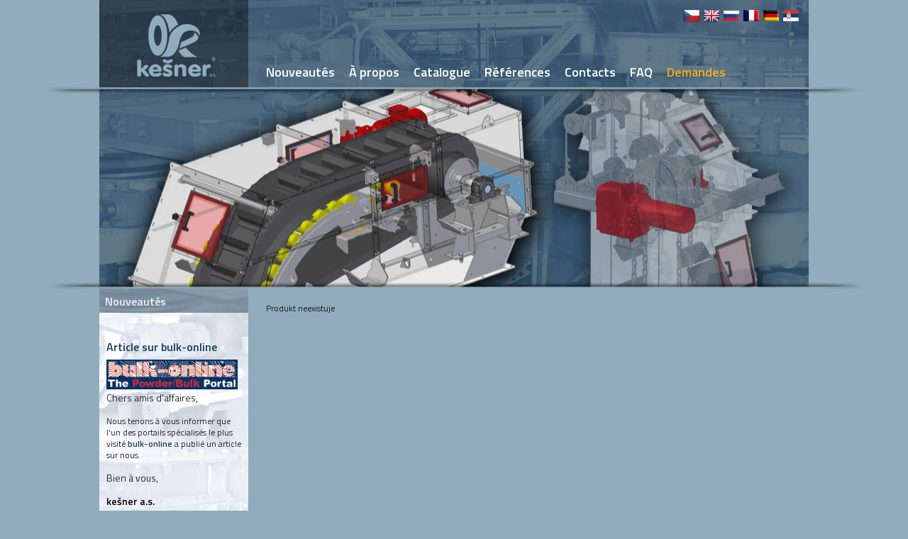

--- FILE ---
content_type: text/html; charset=UTF-8
request_url: http://www.kesner.cz/fr/produit/alimentateurs-a-marteaux-bp/
body_size: 2715
content:

<!DOCTYPE html>
<html lang="cs" dir="ltr" xmlns="http://www.w3.org/1999/xhtml" > 
  <head>       
 
    <meta http-equiv="content-type" content="text/html; charset=utf-8">         
    <meta name="description" content="Alimentateurs à marteaux (BP) | www.kesner.cz" >         
          
   <meta name="keywords" content="Alimentateurs à marteaux (BP) | www.kesner.cz">
    <meta name="robots" content="index,follow" >         
    <meta name="googlebot" content="index, follow" >         
         
    <meta name="author" content="Vincenc Che" >  
    
<link href='http://fonts.googleapis.com/css?family=Titillium+Web:300,600&amp;subset=latin,latin-ext' rel='stylesheet' type='text/css'>  
     
    <link rel="icon" href="/favicon.ico" type="image/x-icon" >       
    <link rel="shortcut icon" href="/favicon.ico" type="image/x-icon" >            
    <link href="/style.css" rel="stylesheet" type="text/css" > 
   
   <link rel="stylesheet" href="/slider/refineslide.css" />  
   <script src="/js/jquery-1.10.2.min.js"></script>
<script src="/slider/jquery.refineslide.min.js"></script>   

<script src="/js/mojefce.js"></script>   

<!-- Add mousewheel plugin (this is optional) -->
	<script type="text/javascript" src="/js/lib/jquery.mousewheel-3.0.6.pack.js"></script>

	<!-- Add fancyBox main JS and CSS files -->
	<script type="text/javascript" src="/js/source/jquery.fancybox.js?v=2.1.5"></script>
	<link rel="stylesheet" type="text/css" href="/js/source/jquery.fancybox.css?v=2.1.5" media="screen" />

	<!-- Add Button helper (this is optional) -->
	<link rel="stylesheet" type="text/css" href="/js/source/helpers/jquery.fancybox-buttons.css?v=1.0.5" />
	<script type="text/javascript" src="/js/source/helpers/jquery.fancybox-buttons.js?v=1.0.5"></script>

	<!-- Add Thumbnail helper (this is optional) -->
	<link rel="stylesheet" type="text/css" href="/js/source/helpers/jquery.fancybox-thumbs.css?v=1.0.7" />
	<script type="text/javascript" src="/js/source/helpers/jquery.fancybox-thumbs.js?v=1.0.7"></script>

	<!-- Add Media helper (this is optional) -->
	<script type="text/javascript" src="/js/source/helpers/jquery.fancybox-media.js?v=1.0.6"></script>

         <script src="/js/jquery.transit.min.js"></script>
<script src="/js/jquery.slideshowify.js"></script> 


    <link rel="stylesheet" href="/zoomer/css/anythingzoomer.css"> 
<script src="/zoomer/js/jquery.anythingzoomer.js"></script> 
<script> 
  $(function(){ 
    $("#zoom").anythingZoomer(); 
  }); 
</script> 
         
    <title>
   Alimentateurs à marteaux (BP) | www.kesner.cz    </title>           
          
  </head>     
  <body>          
 
 <div class="prvnicara">
 </div>
 <div class="druhacara">
 </div>
 
 <div class=hlavni>
 
 
 <div class=hlavicka>
 <div class=mutace>
 <a href="http://www.kesner.cz/cz/produkt/bubnovy-podavac-bp/" title="CZ"><img src="/grafika/cz.png" alt="cz" title="CZ"></a>
 
 <a href="http://www.kesnercz.com/en/product/drum-feeder-bp/" title="EN"><img src="/grafika/en.png" alt="en" title="EN"></a>
 
 <a href="http://www.kesnercz.ru/produkt/barabanniy-pitately-bp.html" title="RU"><img src="/grafika/ru.png" alt="ru" title="RU"></a>
 
   <a href="http://www.kesner.cz/fr/produit/alimentateurs-a-marteaux-bp/" title="FR"><img src="/grafika/fr.png" alt="fr" title="FR"></a>
 
  <a href="http://www.kesner.cz/de/produkt/trommelaufgeber-bp/" title="DE"><img src="/grafika/de.png" alt="de" title="DE"></a>
  
   <a href="http://www.kesner.cz/sr/proizvoda/bubanj-dodavac-bp/" title="SR"><img src="/grafika/sr.png" alt="sr" title="SR"></a>
 </div>
 
  <div class=logo>
   </div>
 <div class=modrypruhledny> 
 </div>


 <div class=menu>
 <ul>
 <li><a href="/fr/nouveautes.html">Nouveautés</a></li>
 <li><a href="/fr/a-propos.html">À propos</a></li>
 <li><a href="/fr/">Catalogue</a></li>
  <li><a href="/fr/references.html">Références</a></li>
 <li><a href="/fr/contacts.html">Contacts</a></li>
 <li><a href="/fr/faq.html">FAQ</a></li>
  <li><a href="/fr/demandes.html"><span class=popt>Demandes</span></a></li>
  
    
 </ul>
 </div>
 
 </div>     
 
 <div class=slider id="sliderr" style="background:url('/grafika/poza.jpg')">     
 </div>  
 
  <div id="dd">


    <img src="/grafika/333.png" alt="promitacka" > 
       <img src="/grafika/555.png" alt="promitacka" > 

 </div>

   <script type="text/javascript">
$('#dd img').slideshowify({
	parentEl : '#sliderr',
	dataType : "jsonp",
	filterFn : function(imgs){
		var fixedImgs = [];
		$.each(imgs, function(i, img){ fixedImgs.push($.extend(img.versions["9"], {id:img.id})); });
		return fixedImgs;
	},
	randomize    : false,
	aniSpeedMin  : 30000,
	aniSpeedMax  : 50000
});
</script>   
 
 <div class=spodek>
 <div class="levysloupec">

   <div class=pruhlednynadpisbox>
    <div class=nadpisbox>
   <a href="/fr/aktuality.html">Nouveautés</a>
 </div>
 </div>

 
   <div class=boxtext> 
  <h2><a href='/aktuality.html#'></a></h2>
  
   </div>
  
   <div class=boxtext> 
  <h2><a href='/aktuality.html#article-sur-bulk-online'>Article sur bulk-online</a></h2>
  <p><img alt="" src="/grafika/obrazky/images/bulk-online-logo.png" style="height:42px; width:185px" /></p>

<p><span style="font-size:14px">Chers amis d&#39;affaires,</span></p>

<p>&nbsp;</p>

<p>Nous tenons &agrave; vous informer que l&#39;un des portails sp&eacute;cialis&eacute;s le plus visit&eacute; <strong><a href="http://blog.bulk-online.com/news-english/kesner-plc-corporate-video.html">bulk-online</a></strong> a publi&eacute; un article sur nous.</p>

<p>&nbsp;</p>

<p><span style="font-size:14px">Bien &agrave; vous,</span></p>

<p>&nbsp;</p>

<p><span style="font-size:14px"><strong>ke&scaron;ner a.s.</strong></span></p>

   </div>
  
  <!-- <div class=pruhlednynadpisbox>
    <div class=nadpisbox>
  <a href="/pozice.html">VOLNÉ POZICE</a>
 </div>
 </div>-->
  
 
 
  <div class=pruhlednynadpisbox>
    <div class=nadpisbox>
PARTENAIRES </div>
 </div>                           
  <div class=boxtext> 
<div class="swpartneri partneri">
<span>SW PARTENAIRES</span>
<img src="/grafika/loga/Siemens_partnerske_logo.jpg" alt="siemens">
<img src="/grafika/loga/FEMAP.png" alt="FEMAP">

<img src="/grafika/loga/logo_TPV2000.jpg" alt="TPV 2000">
<img src="/grafika/loga/CENTIS.png" alt="CENTIS">
<img src="/grafika/loga/advance.jpg" alt="ADVANCE">
<img src="/grafika/loga/abs.jpg" alt="ABS">
<img src="/grafika/loga/scia.jpg" alt="SCIA">

</div>

<div class="obpartneri partneri"> 
<span>Les partenaires commerciaux</span>  
<img src="/grafika/loga/hennlich.png" alt="hennlich">
<img src="/grafika/loga/contitech_jpg.png" alt="contitech">
<img src="/grafika/loga/Metso_BrandPR_RGB.png" alt="metso">

</div>
 </div>  



 </div>
 <div class=obsah>
 
  
<script> 
  function posunpopot(){
  	var catTopPosition = $('#poptavkaa').offset().top;	     
$('html, body').animate({scrollTop:(catTopPosition)}, 3000);
  } 
  </script>
  
 Produkt neexistuje

 </div>
 
 
 </div>

 </div>
 
 
 <div class="pata">
<div class="treticara">
 </div>
 Copyright 2009-2026 © kešner, a.s.
 </div>
 
   
  <script type="text/javascript">

  var _gaq = _gaq || [];
  _gaq.push(['_setAccount', 'UA-45167209-1']);
  _gaq.push(['_trackPageview']);

  (function() {
    var ga = document.createElement('script'); ga.type = 'text/javascript'; ga.async = true;
    ga.src = ('https:' == document.location.protocol ? 'https://ssl' : 'http://www') + '.google-analytics.com/ga.js';
    var s = document.getElementsByTagName('script')[0]; s.parentNode.insertBefore(ga, s);
  })();

</script>
      
  </body>
</html>



--- FILE ---
content_type: text/css
request_url: http://www.kesner.cz/style.css
body_size: 2155
content:
body {margin:0px;padding:0px;background:#91acbc;font-family: 'Titillium Web', sans-serif;}

body, html {
 min-height: 100%; 
}

img {border:0px;}

.sedy {color:rgb(95, 143, 175);}
.bily {color:white;}

hr {border:1px solid #1c3d53;}

.hlavni {width:1000px;margin:0 auto;position:relative;height: 100%;}
.hlavicka {width:1000px;height:125px;background:url('grafika/hlava.jpg');}
.logo {width:210px;height:125px;background:url('grafika/logo.png');background-repeat:no-repeat;background-position:28px 5px;position:absolute;z-index:20;}
.modrypruhledny {background:black;width:210px;height:125px;opacity:0.4;
filter:alpha(opacity=40);position:absolute;z-index:0;}

.spodek {width:100%;float:left;}
.levysloupec {width:210px;float:left;background:url('grafika/levy.jpg');background-repeat:repeat-y;height:100%}
.obsah {width:765px;float:right;margin-top:20px;font-size:12px;}
.obsah h1 {margin-top:0px;color:#1c3d53;}

.obsah a:link {text-decoration:none;color:white;}
.obsah a:visited {text-decoration:none;color:white;}
.obsah a:hover {text-decoration:none;color:#1c3d53;}

.popt {color:#f0ad1c;}

.obsah table ul li {color:#1c3d53;}

.pruhlednynadpisbox {width:210px;height:36px;opacity:0.5;
filter:alpha(opacity=50);z-index:0;background:#1c3d53;}
.nadpisbox {width:210px;padding:8px;position:absolute;z-index:20;font-weight:700;COLOR:white;}
.nadpisbox a:link {color:white;text-decoration:none;}
.nadpisbox a:visited {color:white;text-decoration:none;}
.nadpisbox a:hover {color:#9ab8c9;text-decoration:none;}

.boxtext {padding:10px;font-size:12px;line-height:16px;}
.boxtext h2 {margin:0px;padding:0px;font-size:16px;font-weight:600;margin-bottom:10px;}
.boxtext a:link {text-decoration:none;color:#1c3d53;}
.boxtext a:visited {text-decoration:none;color:#1c3d53;}
.boxtext a:hover {text-decoration:none;color:black;}
.boxtext p {margin:0px;padding:0px;}

.aktualityvypis {width:100%;float:left;margin-bottom:15px;border-bottom:1px solid #1c3d53;}
.aktualityvypis h2 {margin:0px;margin-bottom: 10px;    font-size: 20px;}
.pozicevypis h2{float:left;}
.pozicevypis a{position: relative;top: 5px;margin-left: 15px;}
.aktualityvypis p {margin:0px;padding:0px;margin-bottom:8px;}
.nahledobr {width:250px;height:150px;overflow:hidden;float:none;margin-right:10px;margin-top:8px;margin-bottom:8px;}  
.nahledobr img {width:250px;}
.boxtext img {width:250px;}

.prvnicara {width:100%;height:32px;background:url('grafika/cara.png');background-repeat:no-repeat;background-position:center;position:absolute;z-index:250;top:108px;}

.druhacara {width:100%;height:32px;background:url('grafika/cara2.png');background-repeat:no-repeat;background-position:center;position:absolute;z-index:250;top:390px;}

.treticara {width:100%;height:32px;background:url('grafika/cara.png');background-repeat:no-repeat;background-position:center;position:absolute}

.menu {position:absolute;top:88px;left:235px;font-weight:600;}
.menu ul {margin:0px;padding:0px;list-style:none;}
.menu ul li {float:left;font-size:18px;margin-right:20px;}
.menu a:link {text-decoration:none;color:white;}
.menu a:visited {text-decoration:none;color:white;}
.menu a:hover {text-decoration:none;color:black;}

.vypisproduktu a:link {text-decoration:none;color:#2e6d97;}
.vypisproduktu a:visited {text-decoration:none;color:#2e6d97;}
.vypisproduktu a:hover {text-decoration:none;color:white;}

.produkt {display:block;width:250px;background:white;float:left;margin-left:7px;text-decoration:none;font-size:15px;color:#2e6d97;margin-bottom:8px;}
.produkt-p {display:block;width:250px;background:white;float:left;margin-left:0px;text-decoration:none;font-size:15px;color:#2e6d97;margin-bottom:8px;}

.produkt:hover {background:#5f8faf;color:white;}
.produkt-p:hover {background:#5f8faf;color:white;}

.produkt .orez,  .produkt-p .orez {width:250px;height:145px;overflow:hidden;background:white;line-height:145px;}

.produkt img, .produkt-p img {width:250px;vertical-align: middle;}

.produkt_ru {display:block;width:250px;background:white;float:left;margin-left:7px;text-decoration:none;font-size:13px;color:#2e6d97;margin-bottom:8px;}
.produkt-p_ru {display:block;width:250px;background:white;float:left;margin-left:0px;text-decoration:none;font-size:13px;color:#2e6d97;margin-bottom:8px;}
.produkt_ru:hover {background:#5f8faf;color:white;}
.produkt-p_ru:hover {background:#5f8faf;color:white;}
.produkt_ru .orez,  .produkt-p_ru .orez {width:250px;height:145px;overflow:hidden;background:white;line-height:145px;}
.produkt_ru img, .produkt-p_ru img {width:250px;vertical-align: middle;}
.srkat .nazevproduktlist, .produkt_ru .nazevproduktlist, .produkt-p_ru .nazevproduktlist {padding:5px 5px 5px 10px;font-weight:600;margin-top:-5px;height: 40px;}


.srkat {font-size:14px;line-height: 18px;}
.poptmensi {font-size:14px;height:39px;line-height: 18px;}
.poptmensifr {font-size:14px;}


.nazevproduktlist {padding:5px 5px 5px 10px;font-weight:600;margin-top:-5px;}

.pata {float:left;width:100%;height:80px;text-align:center;line-height:70px;font-size:14px;}

.info {width:420px;float:left}
.info h1 {background:#1c3d53;width:405px;color:white;padding: 0px 5px 0px 10px;}
.info table {border-collapse:collapse;border:3px solid #91acbc;}
.info table td  {background:#9ab8c9;}
.info table .hlavicka td {background:#5f8faf;color:white;font-size:14px;}

.special .info {width:766px;float:left}
.special .info h1 {background:#1c3d53;width:751px;color:white;padding: 0px 5px 0px 10px;}

.special .nahledy-product {width:325px;text-align:center;}
.special .dalsi {display:block;width:148px;height:80px;overflow:hidden;margin-bottom:3px;float:left;background:white;line-height:80px;border:1px solid #1c3d53;}
.special  .dalsi img {width:100%;vertical-align: middle;}


.nahledy-product {width:325px;text-align:center;}
.nahledy-product .dalsi {display:block;width:77px;height:44px;overflow:hidden;margin-bottom:3px;float:left;background:white;line-height:44px;border:1px solid #1c3d53;}
.nahledy-product .dalsi img {width:100%;vertical-align: middle;}

.menuobr {margin-bottom:5px;float:left;}

.menaobrprod {float:right;width:325px;}

.odsazeny {margin-right:3px;}

.prvni img {width:323px;border:1px solid #1c3d53;margin-bottom:-2px;}

.prvnifoto {width: 323px;
height: 145px;
border: 1px solid #1c3d53;
margin-bottom: -2px;
overflow: hidden;
display: block;margin-bottom:3px;}
.prvnifoto img {width:323px;}

.poptavka{width:100%;float:left;}
.poptavka h1 {background:#5f8faf;width:750px;color:white;padding:0px 5px 0px 10px;}

.poptavka table .vpravo {text-align:right;vertical-align:top;}

.slider {position:relative;width:1000px;height:280px;}

.mutace {width: auto;
float: right;
margin-right: 13px;
margin-top: 10px;}

.clearfix input[type="checkbox"],input[type="radio"] {margin-top:5px;position:relative;top:4px;}
.multi-row {position: relative;top: -5px;}

.red {color:red;}

.partneri img {width:auto;margin-bottom:10px;}  
.swpartneri {width:90px;float:left;text-align:center;}  
.obpartneri {width:90px;float:right;text-align:center;}

.partneri span {font-weight:bold;font-size:15px;}

.mapagoogle {width:765px;border:0px;height:600px;}

.poptnadpis{display: inline;
background: rgb(95, 143, 175);
padding: 4px;
position: absolute;
margin-top: -16px;
right: 345px;}
.poptnadpis a:link {color:#f0ad1c;font-weight:bold;}

.sp {display:none;}

.loader {width:50px;margin-top:20px;}

.obrprodbutt {background: rgb(95, 143, 175);
padding: 5px;
width: 95px;
height: 26px;
line-height: 26px;
display: block;
float: left;
margin-right: 5px;
text-align: center;}

.bez {margin-right: 0px;}

.cercelek {width: 100%;margin-top:10px;float: left;}
.cercelek .nadpis {width:151px;color:white;}
.certifikat {width:161px;margin-top:5px;}

.mapka {border:0px;width:100%;}

.formprodukt {position: relative;
left: -7px;}

.btn-submit {text-align:center;}

.check {width:15px;position: relative;top: 3px;}

.infoodes {margin-bottom:10px;color: black;
font-weight: bold;display:inline;
}


.desltalc {width:100px;height:40px;}

.faq textarea{width:100%;height:100px;}
.faq {margin:0 auto;width:70%;font-weight:bold;}
fieldset {border: 1px solid #1c3d53}
legend {color:white;font-weight:bold;font-size:15px;}

.thanks {font-size:25px;text-align: center;}

.galerieuvod {width: 99%;padding: 5px;display:inline-block;background:#537F9C;}
.galerieuvod a {display:block;overflow:hidden;width:147px;height:95px;float:left;margin-right:5px;margin-bottom:3px;}
.galerieuvod a img {width:147px;}
.nazvgalerie {font-size: 25px;margin: 0px;color:#1c3d53;}

.spolehlivafirma {width:90px;position:absolute;top: 468px;left: 448px;}

.popisen {float:left;width:100%;}

--- FILE ---
content_type: text/javascript
request_url: http://www.kesner.cz/js/mojefce.js
body_size: 569
content:
$(document).ready(function() {
			$('.fancybox-buttons').fancybox({
				openEffect  : 'fade',
				closeEffect : 'fade',

				prevEffect : 'fade',
				nextEffect : 'fade',

				closeBtn  : true,

				helpers : {
					title : {
						type : 'inside'
					},
					buttons	: {}
				},

				afterLoad : function() {
					this.title = 'Obrázek ' + (this.index + 1) + ' z ' + this.group.length + (this.title ? ' - ' + this.title : '');
				}
			});
      
      
      			$('.obsah a').fancybox({
				openEffect  : 'fade',
				closeEffect : 'fade',

				prevEffect : 'fade',
				nextEffect : 'fade',

				closeBtn  : true,

				helpers : {
					title : {
						type : 'inside'
					},
					buttons	: {}
				},

				afterLoad : function() {
					this.title = 'Obrázek ' + (this.index + 1) + ' z ' + this.group.length + (this.title ? ' - ' + this.title : '');
				}
			});
      
      
      
      
      			$('.aktobr').fancybox({
				openEffect  : 'fade',
				closeEffect : 'fade',
        arrows:false,

				prevEffect : 'fade',
				nextEffect : 'fade',

				closeBtn  : true,

		

	
			});

		});
    
    
      	function nacti(id,co,typ){
        
        if(typ!=""){
        $('.obrprodbutt').css("background","rgb(95, 143, 175)");
        $('#'+typ).css("background","#1c3d53");
        $('#'+typ).css("color","white");
        }
        
					$('#'+id).children().fadeOut( 200, function(){
						$('#'+id).html('<div id="'+id+'-l" style="display:none;"></div><img class="loader" src="/grafika/loader.gif" alt="">');
						$('#'+id+'-l').load(co,function(){ 
            $('.loader').fadeOut(200); 
            $('#'+id+'-l').delay(200).fadeIn(200);
						}); 
    });
	}       